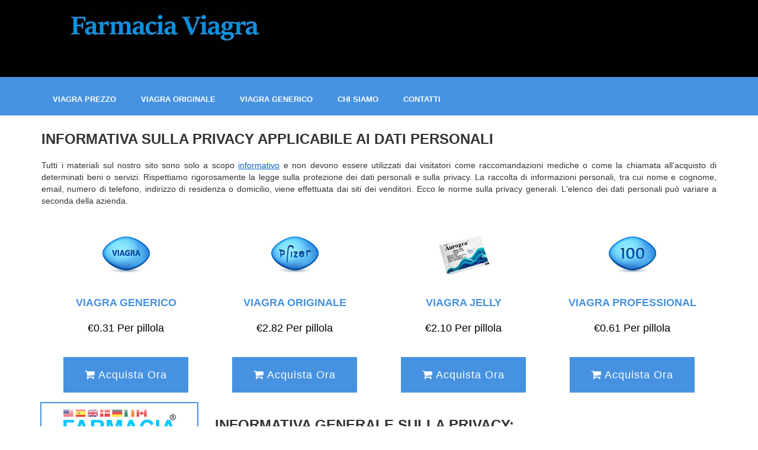

--- FILE ---
content_type: text/html; charset=UTF-8
request_url: https://farmaciaviagra.com/informativa-sulla-privacy.html
body_size: 2419
content:
<!DOCTYPE html PUBLIC "-//W3C//DTD XHTML 1.0 Strict//EN" "http://www.w3.org/TR/xhtml1/DTD/xhtml1-strict.dtd">
<html xmlns="http://www.w3.org/1999/xhtml" xml:lang="it" lang="IT">
<head>
	<meta http-equiv="Content-Type" content="text/html; charset=utf-8" />
	<meta http-equiv="Content-Style-Type" content="text/css"/>
	<title>Informativa generale sulla privacy e dati personali</title>
	<meta name="description" content="Informativa generale sulla privacy. L'elenco dei dati personali trattati può variare a seconda della azienda. Tutti i materiali su questo sito sono solo a scopo informativo e non devono essere utilizzati come raccomandazioni mediche o come la chiamata all'acquisto di determinati beni o servizi." />
	<meta http-equiv="X-UA-Compatible" content="IE=edge" />
	<meta name="viewport" content="width=device-width, initial-scale=1.0" />
	<link rel="shortcut icon" href="favicon.png" />
	<link rel="sitemap" href="sitemap.xml" type="application/xml" title="Sitemap"/>
	<link rel="stylesheet" href="libs/bootstrap/bootstrap-grid-3.3.1.min.css" />
	<link rel="stylesheet" href="libs/font-awesome/css/font-awesome.min.css"> 
	<link rel='stylesheet' type='text/css' href='https://fonts.googleapis.com/css?family=Open+Sans+Condensed:300,300italic,700&subset=latin,cyrillic'>
	<link rel="stylesheet" href="css/main.css" />
	<link rel="icon" type="image/png" href="apple/favicon-16x16.png" sizes="16x16"/>
	<link rel="icon" type="image/png" href="apple/favicon-32x32.png" sizes="32x32"/>
	<link rel="icon" type="image/png" href="apple/favicon-96x96.png" sizes="96x96"/>
	<link rel="icon" type="image/png" href="apple/android-chrome-192x192.png" sizes="192x192"/>
</head>
<body>
	<div class="header-top">
		<div class="container">
			<div class="col-md-12">				
				<div class="row">
					<div class="logo">
						<a href="index.html" title="farmacia viagra generico"><img src="img/logo-farmacia-viagra.jpg" alt="farmacia viagra generico" /></a>
					</div>
				</div>
			</div>
		</div>
	</div>
	<div class="menu-wrapper">
		<div class="container">
			<div class="col-md-12">				
				<div class="row">
					<div class="menu">
						<ul>
							<li><a href="viagra-prezzo.html" title="Viagra Prezzo">Viagra Prezzo</a></li>
							<li><a href="viagra-originale.html" title="Viagra Originale">Viagra Originale</a></li>
							<li><a href="viagra-generico.html" title="Viagra Generico">Viagra Generico</a></li>
							<li><a href="chi-siamo.html" title="Chi Siamo">Chi Siamo</a></li>
							<li><a href="contatti.html" title="Contatti">Contatti</a></li>
						</ul>
					</div>
				</div>
			</div>
		</div>
	</div>
	<div class="content">
		<div class="container">
			<div class="col-md-12">
				<div class="row">
					<div class="greeting">
						<h1>Informativa sulla privacy applicabile ai dati personali</h1>
						<p>Tutti i materiali sul nostro sito sono solo a scopo <a href="https://protezionedatipersonali.it/informativa" rel="nofollow" title="Informativa privacy">informativo</a> e non devono essere utilizzati dai visitatori come raccomandazioni mediche o come la chiamata all'acquisto di determinati beni o servizi. Rispettiamo rigorosamente la legge sulla protezione dei dati personali e sulla privacy. La raccolta di informazioni personali, tra cui nome e cognome, email, numero di telefono, indirizzo di residenza o domicilio, viene effettuata dai siti dei venditori. Ecco le norme sulla privacy generali. L'elenco dei dati personali può variare a seconda della azienda.</p>
					</div>
				</div>
			
				<div class="row">
					<div class="col-md-3">
						<div class="showcase">
							<p><img src="img/viagra-generico.jpg" alt="viagra generico"></p>
							<h3>Viagra Generico</h3> 
							<p>&euro;0.31 Per pillola</p>
							<p><a href="go.php?a=1" class="button" rel="nofollow"><i class="fa fa-shopping-cart" aria-hidden="true"></i> Acquista Ora</a></p>
						</div>
					</div>
					<div class="col-md-3">
						<div class="showcase">
							<p><img src="img/viagra-originale.jpg" alt="viagra originale"></p> 
							<h3>Viagra Originale</h3>
							<p>&euro;2.82 Per pillola</p>
							<p><a href="ss.php?a=2" class="button" rel="nofollow"><i class="fa fa-shopping-cart" aria-hidden="true"></i> Acquista Ora</a></p>
						</div>
					</div>
					<div class="col-md-3">
						<div class="showcase">
							<p><img src="img/viagra-jelly.jpg" alt="viagra jelly"></p> 
							<h3>Viagra Jelly</h3>
							<p>&euro;2.10 Per pillola</p>
							<p><a href="go.php?a=3" class="button" rel="nofollow"><i class="fa fa-shopping-cart" aria-hidden="true"></i> Acquista Ora</a></p>
						</div>
					</div>
					<div class="col-md-3">
						<div class="showcase">
							<p><img src="img/viagra-professional.jpg" alt="viagra professional"></p> 
							<h3>Viagra Professional</h3>
							<p>&euro;0.61 Per pillola</p>
							<p><a href="go.php?a=4" class="button" rel="nofollow"><i class="fa fa-shopping-cart" aria-hidden="true"></i> Acquista Ora</a></p>
						</div>
					</div>
				</div>
				<div class="row">
					<div class="row">
						<div class="col-md-3">
							<div class="menu2">
								<a href="go.php?a=5" rel="nofollow"><img src="img/farmacia-italia-viagra-cialis-levitra-tadalafil-sildenafil-vardenafil.jpg" alt="farmacia italia viagra cialis levitra"></a>
								<hr />
								<ul>
									<li><i class="fa fa-check" aria-hidden="true"></i> <a href="comprare-viagra.html" title="comprare viagra">Comprare Viagra</a></li>
									<li><i class="fa fa-check" aria-hidden="true"></i> <a href="viagra-50-mg-100-mg.html" title="viagra 50 100mg">Viagra 50mg 100mg</a></li>
									<li><i class="fa fa-check" aria-hidden="true"></i> <a href="acquisto-viagra.html" title="Acquisto Viagra">Acquisto Viagra</a></li>
									<li><i class="fa fa-check" aria-hidden="true"></i> <a href="viagra-online.html" title="Viagra Online">Viagra Online</a></li>
									<li><i class="fa fa-check" aria-hidden="true"></i> <a href="vendita-viagra.html" title="Vendita Viagra">Vendita Viagra</a></li>
									<li><i class="fa fa-check" aria-hidden="true"></i> <a href="viagra-senza-ricetta.html" title="Viagra Senza Ricetta">Viagra Senza Ricetta</a></li>
									<li><i class="fa fa-check" aria-hidden="true"></i> <a href="compro-viagra.html" title="Compro Viagra">Compro Viagra</a></li>
									<li><i class="fa fa-check" aria-hidden="true"></i> <a href="viagra-orodispersibile.html" title="Viagra Orodispersibile">Viagra Orodispersibile</a></li>
									<li><i class="fa fa-check" aria-hidden="true"></i> <a href="articoli.html" title="Articoli">Articoli</a></li>
								</ul>
							</div>
						</div>
						<div class="col-md-9">
							<div class="greeting">
								<h2>Informativa generale sulla privacy:</h2>
								<ul>
									<li>definisce la politica del sito di terza parte riguardo il trattamento dei tuoi dati personali</li>
									<li>di solito i dati personali sono: cognome, nome, sesso, data di nascita, nome utente, numero cellulare, email, indirizzo</li>
									<li>raccogliamo i tuoi dati personali utilizzando i cookies</li>
									<li>utilizziamo i tuoi dati personali per rispondere alle tue domande e inviarti informazioni</li>
									<li>non siamo responsabili per i trattamenti e le attività di protezione dei dati attuati da qualsiasi terza parte</li>
								</ul>
							</div>
						</div>
					</div>
				</div>
			</div>
		</div>
	</div>
	<div class="footer">
		<div class="container">
			<div class="col-md-12">				
				<div class="row">
					<div class="footer-links">
						<a href="chi-siamo.html" title="Viagra Generico">Chi Siamo</a> |
						<a href="informativa-sulla-privacy.html">Le nostre politiche</a> |
						<a href="contatti.html">Contatti</a>: EU: +44-203-3185981, UK: +44-289-4548771
					</div>
					<div class="copyright">
						Diritti d'autore &copy; 2019 farmaciaviagra.com
					</div>
				</div>
			</div>
		</div>
	</div>
<!-- Start of StatCounter Code for Dreamweaver -->
<script type="text/javascript">
var sc_project=11165322; 
var sc_invisible=1; 
var sc_security="70d7eac0"; 
var scJsHost = (("https:" == document.location.protocol) ?
"https://secure." : "http://www.");
document.write("<sc"+"ript type='text/javascript' src='" +
scJsHost+
"statcounter.com/counter/counter.js'></"+"script>");
</script>
<noscript><div class="statcounter"><a title="website
statistics" href="http://statcounter.com/"
target="_blank"><img class="statcounter"
src="//c.statcounter.com/11165322/0/70d7eac0/1/"
alt="website statistics"></a></div></noscript>
<!-- End of StatCounter Code for Dreamweaver -->
<script defer src="https://static.cloudflareinsights.com/beacon.min.js/vcd15cbe7772f49c399c6a5babf22c1241717689176015" integrity="sha512-ZpsOmlRQV6y907TI0dKBHq9Md29nnaEIPlkf84rnaERnq6zvWvPUqr2ft8M1aS28oN72PdrCzSjY4U6VaAw1EQ==" data-cf-beacon='{"version":"2024.11.0","token":"d79fcf39af6a40fdb619ec24b5dce6fd","r":1,"server_timing":{"name":{"cfCacheStatus":true,"cfEdge":true,"cfExtPri":true,"cfL4":true,"cfOrigin":true,"cfSpeedBrain":true},"location_startswith":null}}' crossorigin="anonymous"></script>
</body>
</html>

--- FILE ---
content_type: text/css
request_url: https://farmaciaviagra.com/css/main.css
body_size: 474
content:
.header-top {
	background-color:#000;
	padding: 5px;
	height: 130px;
}
.logo h1 {
	margin-bottom: 0.20em;
	padding: 0px;
	font-size: 2.5em;
}
.logo a	{
	text-decoration: none;
	color: #4692E0;
}
.logo span {
	text-transform: uppercase;
	font-size: 0.90em;
	color: rgba(255,255,255,1);
}
.logo span a {
	color: rgba(255,255,255,0.8);
}
.menu-wrapper {
	background-color: #4692E0;
	padding: 5px;
	height: 65px;
}
p {
	text-align: justify;
}
.menu ul {
	display: inline-block;
	margin: 0;
	padding: 0em 0em;
	text-align: center;
}.menu li {
	display: inline-block;
}
.menu li a, .menu li span {
	display: inline-block;
	padding: 2em 1.5em;
	text-decoration: none;
	font-size: 0.90em;
	font-weight: 600;
	text-transform: uppercase;
	outline: 0;
	color: #FFF;
}
.greeting h1, h2, h3 {
	font-size: 24px;
	text-transform: uppercase;
}
.greeting a {
	color: #0060D1;
	text-decoration: underline;
}
.showcase h3 {
	font-size: 18px;
	text-transform: uppercase;
	color: #4692E0;
	text-align: center;
}
.showcase p {
	font-size: 18px;
	color: #000;
	text-align: center;
}
.menu2 {
	outline: 2px solid #4692E0;;
}
.menu2 li {
	list-style-type: none;
	line-height: 150%;
}
.menu2 li a {
	color: #0060D1;
}
.menu2 img {
	display: block;
    margin: 0 auto; 
}
.button {
	display: inline-block;
	margin-top: 1em;
	padding: 0.8em 2em;
	background: #4692E0;
	line-height: 1.8em;
	letter-spacing: 1px;
	text-decoration: none;
	font-size: 1em;
	color: #FFF;
}
.kurs {
	font-style: oblique;
}
table {
	font-size: 12px;
	border-radius: 10px;
	border-spacing: 0;
	text-align: center;
	width: 300px;
	margin: auto;
}
th {
	background: #4692E0;
	color: white;
	text-shadow: 0 1px 1px #2D2020;
	padding: 10px 20px;
}
th, td {
	border-style: solid;
	border-width: 0 1px 1px 0;
	border-color: white;
}
th:first-child, td:first-child {
	text-align: left;
}
th:first-child {
	border-top-left-radius: 10px;
}
th:last-child {
	border-top-right-radius: 10px;
	border-right: none;
}
td {
	padding: 5px 10px;
	background: #F8E391;
}
tr:last-child td:first-child {
	border-radius: 0 0 0 10px;
}
tr:last-child td:last-child {
	border-radius: 0 0 10px 0;
}
tr td:last-child {
	border-right: none;
}
.aggiornato {
	color: red;
	font-size: 9px;
	text-align: right;
}
.autor {
	color: #000000;
	font-size: 9px;
	text-align: right;
}

.pagination {
	text-align: center;
	font-size: 12px;
	padding: 20px;
}

.footer {
	padding: 20px;
	background-color:#000;
	height: 80px;
}
.footer-links {
	text-align: right;
	color: #fdfdfd;
	}
.footer-links a {
	text-align: right;
	color: #fdfdfd;
	padding: 5px;
	margin-top: 5px;
	text-decoration: underline;
}
.copyright {
	color: #fdfdfd;
	text-align: right;
	padding: 5px;
	margin-top: 5px;
}